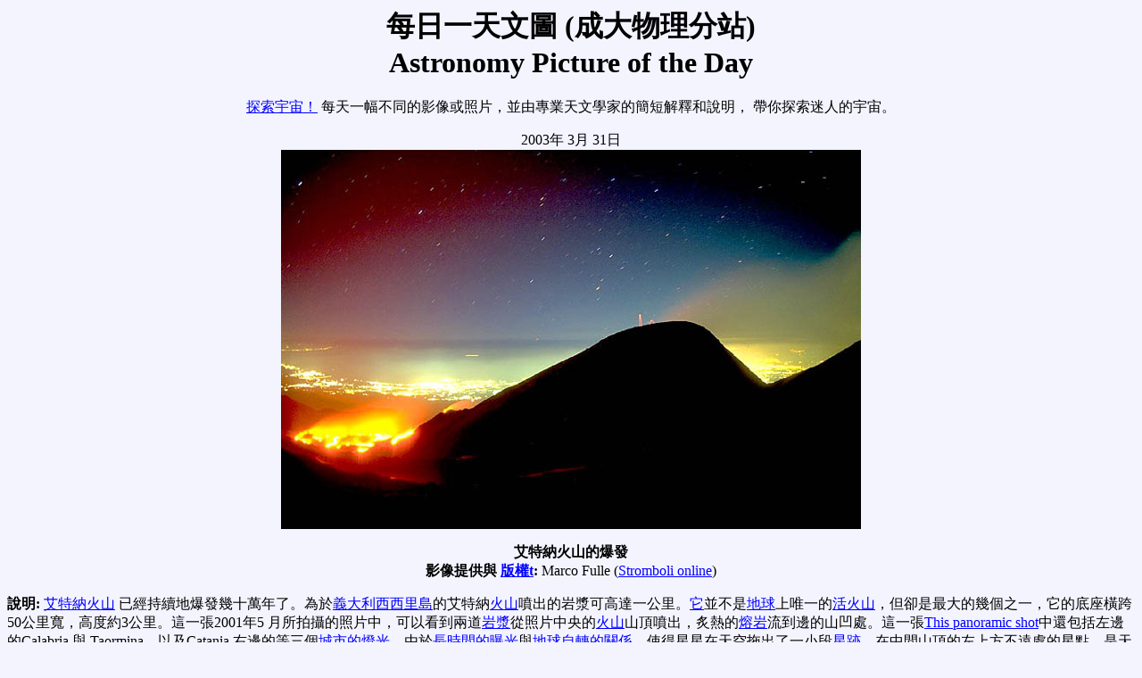

--- FILE ---
content_type: text/html
request_url: http://sprite.phys.ncku.edu.tw/astrolab/mirrors/apod/ap030331.html
body_size: 2304
content:
<html>
<head>
<title> APOD: 2003 March 31 - Mt Etna Lava Plumes
</title>
<! gsfc meta tags ---
<META name="orgcode" content="661">
<meta name="rno" content="Jay.P.Norris.1">
<meta name="content-owner" content="Jerry.T.Bonnell.1">
<meta name="webmaster" content="Stephen.F.Fantasia.1">
<meta name="description" content="A different astronomy and space science
related image is featured each day, along with a brief explanation.">
<! ------------------
<META name="keywords" content="TASCA, constellations">
<meta http-equiv="Content-Type" content="text/html; charset=big5">
</head>

<body BGCOLOR="#F4F4FF" text="#000000"  link="#0000FF"
                       vlink="#7F0F9F" alink="#FF0000">

<center>
<h1> 每日一天文圖 (成大物理分站) <br>Astronomy Picture of the Day </h1>
<p>

<a href="archivepix.html">探索宇宙！</a>
每天一幅不同的影像或照片，並由專業天文學家的簡短解釋和說明，
帶你探索迷人的宇宙。<p>

2003年 3月 31日
<br>
<a href="image/0303/etna_fulle_big.jpg">
<IMG SRC="image/0303/etna_fulle.jpg"
alt="See Explanation.  Clicking on the picture will download
 the highest resolution version available." width="650" height="425"></a>
</center>

<center>
<b> 艾特納火山的爆發 </b> <br>
<b> 影像提供與 
<a href="http://www.educeth.ch/stromboli/copyright/index-en.html"
>版權t</a>: </b>  Marco Fulle 
(<a href="http://www.educeth.ch/stromboli/">Stromboli online</a>)
</center>
<p>

<b> 說明: </b>

<a href="http://www.volcanolive.com/etna.html">艾特納火山</a> 
已經持續地爆發幾十萬年了。為於<a href="http://www.cia.gov/cia/publications/factbook/geos/it.html"
>義大利</a><a href="http://www.siol.it/Ricerca/Sicily_map.htm"
>西西里島</a>的艾特納<a href="http://www.geography.learnontheinternet.co.uk/topics/etna.html"
>火山</a>噴出的岩漿可高達一公里。<a href="http://volcano.und.nodak.edu/vwdocs/current_volcs/etna/"
>它</a>並不是<a href="ap010204.html">地球</a>上唯一的<a href="http://www.volcanolive.com/active2.html"
>活火山</a>，但卻是最大的幾個之一，它的底座橫跨50公里寬，高度約3公里。這一張2001年5 月所拍攝的照片中，可以看到兩道<a href="ap020121.html">岩漿</a>從照片中央的<a href="http://volcano.und.nodak.edu/">火山</a>山頂噴出，炙熱的<a href="http://volcano.und.nodak.edu/vwdocs/glossary.html#lava"
>熔岩</a>流到邊的山凹處。這一張<a href="http://www.educeth.ch/stromboli/etna/etna01/etna0105-en.html"
>This panoramic shot</a>中還包括左邊的Calabria 與 Taormina，以及Catania 右邊的等三個<a href="http://antwrp.gsfc.nasa.gov/apod/image/0208/earthlights02_dmsp_big.jpg"
>城市的燈光</a>。由於<a href="http://www.educeth.ch/stromboli/etna/etna01/etna0105-en.html"
>長時間的曝光</a>與<a href="ap010110.html">地球自轉的關係</a>，使得星星在天空拖出了一小段<a href="ap000905.html">星跡</a>。在中間山頂的左上方不遠處的星點，是天蠍座的<a href="ap980726.html">心宿二</a>﹔左邊剛露出地平線的橙色星點，就是<a href="http://www.nineplanets.org/mars.html">火星</a>。


<p> <center>
<b> 明日的圖片: </b><a href="ap030401.html">Sky Talons</a>
<p> <hr> 

<a href="ap030330.html">&lt</a>
|  <a href="archivepix.html">舊圖</a>
| <a href="lib/aptree.html">目錄</a>
| <a href="http://antwrp.gsfc.nasa.gov/cgi-bin/cossc/apod_search">搜尋</a>
| <a href="calendar/allyears.html">日曆</a>
| <a href="lib/glossary.html">辭彙</a> 
| <a href="lib/edlinks.html">教育</a>
| <a href="lib/about_apod.html">關於 APOD</a>
| <a href="ap030401.html">&gt</a>

<hr><p>

<b> Authors & editors: </b>
<a href="http://antwrp.gsfc.nasa.gov/htmltest/rjn.html">Robert Nemiroff</a>
(<a href="http://www.phy.mtu.edu/">MTU</a>) &
<a href="http://antwrp.gsfc.nasa.gov/htmltest/jbonnell/www/
bonnell.html">Jerry Bonnell</a>
(<a href="http://www.usra.edu/">USRA</a>)<br>
<a href="nasawebstuff.html">NASA Web Site Statements, Warnings,
and Disclaimers</a><br>
<b>NASA Official: </b> Jay Norris.
<a href="lib/about_apod.html#srapply">Specific rights apply</a>.<br>
<b>A service of:</b>
<a href="http://lhea.gsfc.nasa.gov/">LHEA</a> at
<a href="http://www.nasa.gov/">NASA</a> /
<a href="http://www.gsfc.nasa.gov/">GSFC</a>
<br><b>&</b> <a href="http://www.mtu.edu/">Michigan Tech. U.</a><p>
<b>翻譯：</b><A HREF="http://www.phy.ncku.edu.tw/~astrolab/">天文實驗室</A>
(<A HREF="http://www.ncku.edu.tw/">成功大學</A>
<A HREF="http://www.phy.ncku.edu.tw/">物理學系</A>：
許瑞榮)


</center>
</body>
</html>
